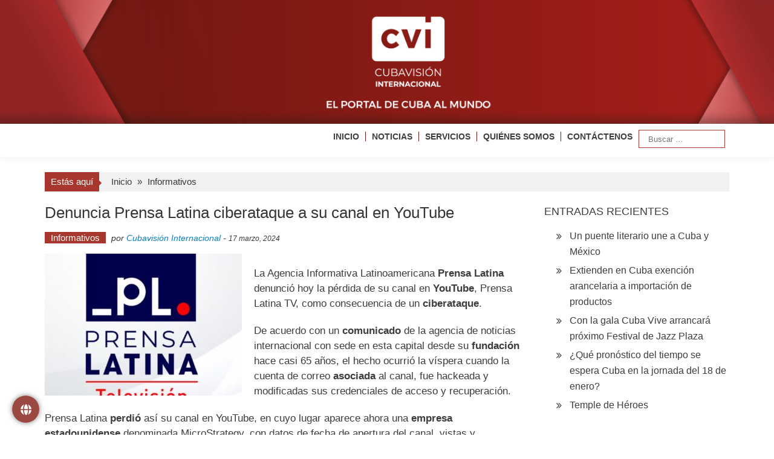

--- FILE ---
content_type: text/html; charset=UTF-8
request_url: https://www.cvi.icrt.cu/denuncia-prensa-latina-ciberataque-a-su-canal-en-youtube/
body_size: 16189
content:

<!DOCTYPE html>
<html lang="es" xmlns:og="http://ogp.me/ns#" xmlns:fb="http://ogp.me/ns/fb#">
<head>
<meta charset="UTF-8" />
<meta name="viewport" content="width=device-width, initial-scale=1" />
<title>Denuncia Prensa Latina ciberataque a su canal en YouTube &#8211; Cubavisión Internacional</title>
	<script type="text/javascript">function theChampLoadEvent(e){var t=window.onload;if(typeof window.onload!="function"){window.onload=e}else{window.onload=function(){t();e()}}}</script>
		<script type="text/javascript">var theChampDefaultLang = 'es_ES', theChampCloseIconPath = 'https://www.cvi.icrt.cu/wp-content/plugins/super-socializer/images/close.png';</script>
		<script>var theChampSiteUrl = 'https://www.cvi.icrt.cu', theChampVerified = 0, theChampEmailPopup = 0, heateorSsMoreSharePopupSearchText = 'Search';</script>
			<script> var theChampFBKey = '', theChampFBLang = 'es_ES', theChampFbLikeMycred = 0, theChampSsga = 0, theChampCommentNotification = 0, theChampHeateorFcmRecentComments = 0, theChampFbIosLogin = 0; </script>
				<script> var theChampSharingAjaxUrl = 'https://www.cvi.icrt.cu/wp-admin/admin-ajax.php', heateorSsFbMessengerAPI = 'https://www.facebook.com/dialog/send?app_id=595489497242932&display=popup&link=%encoded_post_url%&redirect_uri=%encoded_post_url%',heateorSsWhatsappShareAPI = 'web', heateorSsUrlCountFetched = [], heateorSsSharesText = 'Shares', heateorSsShareText = 'Share', theChampPluginIconPath = 'https://www.cvi.icrt.cu/wp-content/plugins/super-socializer/images/logo.png', theChampSaveSharesLocally = 0, theChampHorizontalSharingCountEnable = 0, theChampVerticalSharingCountEnable = 0, theChampSharingOffset = 5, theChampCounterOffset = -10, theChampMobileStickySharingEnabled = 0, heateorSsCopyLinkMessage = "Link copied.";
				</script>
			<style type="text/css">
						.the_champ_button_instagram span.the_champ_svg,a.the_champ_instagram span.the_champ_svg{background:radial-gradient(circle at 30% 107%,#fdf497 0,#fdf497 5%,#fd5949 45%,#d6249f 60%,#285aeb 90%)}
					.the_champ_horizontal_sharing .the_champ_svg,.heateor_ss_standard_follow_icons_container .the_champ_svg{
					color: #fff;
				border-width: 0px;
		border-style: solid;
		border-color: transparent;
	}
		.the_champ_horizontal_sharing .theChampTCBackground{
		color:#666;
	}
		.the_champ_horizontal_sharing span.the_champ_svg:hover,.heateor_ss_standard_follow_icons_container span.the_champ_svg:hover{
				border-color: transparent;
	}
		.the_champ_vertical_sharing span.the_champ_svg,.heateor_ss_floating_follow_icons_container span.the_champ_svg{
					color: #fff;
				border-width: 0px;
		border-style: solid;
		border-color: transparent;
	}
		.the_champ_vertical_sharing .theChampTCBackground{
		color:#666;
	}
		.the_champ_vertical_sharing span.the_champ_svg:hover,.heateor_ss_floating_follow_icons_container span.the_champ_svg:hover{
						border-color: transparent;
		}
	@media screen and (max-width:783px){.the_champ_vertical_sharing{display:none!important}}</style>
	<meta name='robots' content='max-image-preview:large' />
<link rel="alternate" type="application/rss+xml" title="Cubavisión Internacional &raquo; Feed" href="https://www.cvi.icrt.cu/feed/" />
<link rel="alternate" type="application/rss+xml" title="Cubavisión Internacional &raquo; Feed de los comentarios" href="https://www.cvi.icrt.cu/comments/feed/" />
<link rel="alternate" type="application/rss+xml" title="Cubavisión Internacional &raquo; Comentario Denuncia Prensa Latina ciberataque a su canal en YouTube del feed" href="https://www.cvi.icrt.cu/denuncia-prensa-latina-ciberataque-a-su-canal-en-youtube/feed/" />
<link rel="alternate" title="oEmbed (JSON)" type="application/json+oembed" href="https://www.cvi.icrt.cu/wp-json/oembed/1.0/embed?url=https%3A%2F%2Fwww.cvi.icrt.cu%2Fdenuncia-prensa-latina-ciberataque-a-su-canal-en-youtube%2F" />
<link rel="alternate" title="oEmbed (XML)" type="text/xml+oembed" href="https://www.cvi.icrt.cu/wp-json/oembed/1.0/embed?url=https%3A%2F%2Fwww.cvi.icrt.cu%2Fdenuncia-prensa-latina-ciberataque-a-su-canal-en-youtube%2F&#038;format=xml" />
<style id='wp-img-auto-sizes-contain-inline-css' type='text/css'>
img:is([sizes=auto i],[sizes^="auto," i]){contain-intrinsic-size:3000px 1500px}
/*# sourceURL=wp-img-auto-sizes-contain-inline-css */
</style>
<style id='wp-block-library-inline-css' type='text/css'>
:root{--wp-block-synced-color:#7a00df;--wp-block-synced-color--rgb:122,0,223;--wp-bound-block-color:var(--wp-block-synced-color);--wp-editor-canvas-background:#ddd;--wp-admin-theme-color:#007cba;--wp-admin-theme-color--rgb:0,124,186;--wp-admin-theme-color-darker-10:#006ba1;--wp-admin-theme-color-darker-10--rgb:0,107,160.5;--wp-admin-theme-color-darker-20:#005a87;--wp-admin-theme-color-darker-20--rgb:0,90,135;--wp-admin-border-width-focus:2px}@media (min-resolution:192dpi){:root{--wp-admin-border-width-focus:1.5px}}.wp-element-button{cursor:pointer}:root .has-very-light-gray-background-color{background-color:#eee}:root .has-very-dark-gray-background-color{background-color:#313131}:root .has-very-light-gray-color{color:#eee}:root .has-very-dark-gray-color{color:#313131}:root .has-vivid-green-cyan-to-vivid-cyan-blue-gradient-background{background:linear-gradient(135deg,#00d084,#0693e3)}:root .has-purple-crush-gradient-background{background:linear-gradient(135deg,#34e2e4,#4721fb 50%,#ab1dfe)}:root .has-hazy-dawn-gradient-background{background:linear-gradient(135deg,#faaca8,#dad0ec)}:root .has-subdued-olive-gradient-background{background:linear-gradient(135deg,#fafae1,#67a671)}:root .has-atomic-cream-gradient-background{background:linear-gradient(135deg,#fdd79a,#004a59)}:root .has-nightshade-gradient-background{background:linear-gradient(135deg,#330968,#31cdcf)}:root .has-midnight-gradient-background{background:linear-gradient(135deg,#020381,#2874fc)}:root{--wp--preset--font-size--normal:16px;--wp--preset--font-size--huge:42px}.has-regular-font-size{font-size:1em}.has-larger-font-size{font-size:2.625em}.has-normal-font-size{font-size:var(--wp--preset--font-size--normal)}.has-huge-font-size{font-size:var(--wp--preset--font-size--huge)}.has-text-align-center{text-align:center}.has-text-align-left{text-align:left}.has-text-align-right{text-align:right}.has-fit-text{white-space:nowrap!important}#end-resizable-editor-section{display:none}.aligncenter{clear:both}.items-justified-left{justify-content:flex-start}.items-justified-center{justify-content:center}.items-justified-right{justify-content:flex-end}.items-justified-space-between{justify-content:space-between}.screen-reader-text{border:0;clip-path:inset(50%);height:1px;margin:-1px;overflow:hidden;padding:0;position:absolute;width:1px;word-wrap:normal!important}.screen-reader-text:focus{background-color:#ddd;clip-path:none;color:#444;display:block;font-size:1em;height:auto;left:5px;line-height:normal;padding:15px 23px 14px;text-decoration:none;top:5px;width:auto;z-index:100000}html :where(.has-border-color){border-style:solid}html :where([style*=border-top-color]){border-top-style:solid}html :where([style*=border-right-color]){border-right-style:solid}html :where([style*=border-bottom-color]){border-bottom-style:solid}html :where([style*=border-left-color]){border-left-style:solid}html :where([style*=border-width]){border-style:solid}html :where([style*=border-top-width]){border-top-style:solid}html :where([style*=border-right-width]){border-right-style:solid}html :where([style*=border-bottom-width]){border-bottom-style:solid}html :where([style*=border-left-width]){border-left-style:solid}html :where(img[class*=wp-image-]){height:auto;max-width:100%}:where(figure){margin:0 0 1em}html :where(.is-position-sticky){--wp-admin--admin-bar--position-offset:var(--wp-admin--admin-bar--height,0px)}@media screen and (max-width:600px){html :where(.is-position-sticky){--wp-admin--admin-bar--position-offset:0px}}

/*# sourceURL=wp-block-library-inline-css */
</style><style id='global-styles-inline-css' type='text/css'>
:root{--wp--preset--aspect-ratio--square: 1;--wp--preset--aspect-ratio--4-3: 4/3;--wp--preset--aspect-ratio--3-4: 3/4;--wp--preset--aspect-ratio--3-2: 3/2;--wp--preset--aspect-ratio--2-3: 2/3;--wp--preset--aspect-ratio--16-9: 16/9;--wp--preset--aspect-ratio--9-16: 9/16;--wp--preset--color--black: #000000;--wp--preset--color--cyan-bluish-gray: #abb8c3;--wp--preset--color--white: #ffffff;--wp--preset--color--pale-pink: #f78da7;--wp--preset--color--vivid-red: #cf2e2e;--wp--preset--color--luminous-vivid-orange: #ff6900;--wp--preset--color--luminous-vivid-amber: #fcb900;--wp--preset--color--light-green-cyan: #7bdcb5;--wp--preset--color--vivid-green-cyan: #00d084;--wp--preset--color--pale-cyan-blue: #8ed1fc;--wp--preset--color--vivid-cyan-blue: #0693e3;--wp--preset--color--vivid-purple: #9b51e0;--wp--preset--gradient--vivid-cyan-blue-to-vivid-purple: linear-gradient(135deg,rgb(6,147,227) 0%,rgb(155,81,224) 100%);--wp--preset--gradient--light-green-cyan-to-vivid-green-cyan: linear-gradient(135deg,rgb(122,220,180) 0%,rgb(0,208,130) 100%);--wp--preset--gradient--luminous-vivid-amber-to-luminous-vivid-orange: linear-gradient(135deg,rgb(252,185,0) 0%,rgb(255,105,0) 100%);--wp--preset--gradient--luminous-vivid-orange-to-vivid-red: linear-gradient(135deg,rgb(255,105,0) 0%,rgb(207,46,46) 100%);--wp--preset--gradient--very-light-gray-to-cyan-bluish-gray: linear-gradient(135deg,rgb(238,238,238) 0%,rgb(169,184,195) 100%);--wp--preset--gradient--cool-to-warm-spectrum: linear-gradient(135deg,rgb(74,234,220) 0%,rgb(151,120,209) 20%,rgb(207,42,186) 40%,rgb(238,44,130) 60%,rgb(251,105,98) 80%,rgb(254,248,76) 100%);--wp--preset--gradient--blush-light-purple: linear-gradient(135deg,rgb(255,206,236) 0%,rgb(152,150,240) 100%);--wp--preset--gradient--blush-bordeaux: linear-gradient(135deg,rgb(254,205,165) 0%,rgb(254,45,45) 50%,rgb(107,0,62) 100%);--wp--preset--gradient--luminous-dusk: linear-gradient(135deg,rgb(255,203,112) 0%,rgb(199,81,192) 50%,rgb(65,88,208) 100%);--wp--preset--gradient--pale-ocean: linear-gradient(135deg,rgb(255,245,203) 0%,rgb(182,227,212) 50%,rgb(51,167,181) 100%);--wp--preset--gradient--electric-grass: linear-gradient(135deg,rgb(202,248,128) 0%,rgb(113,206,126) 100%);--wp--preset--gradient--midnight: linear-gradient(135deg,rgb(2,3,129) 0%,rgb(40,116,252) 100%);--wp--preset--font-size--small: 13px;--wp--preset--font-size--medium: 20px;--wp--preset--font-size--large: 36px;--wp--preset--font-size--x-large: 42px;--wp--preset--spacing--20: 0.44rem;--wp--preset--spacing--30: 0.67rem;--wp--preset--spacing--40: 1rem;--wp--preset--spacing--50: 1.5rem;--wp--preset--spacing--60: 2.25rem;--wp--preset--spacing--70: 3.38rem;--wp--preset--spacing--80: 5.06rem;--wp--preset--shadow--natural: 6px 6px 9px rgba(0, 0, 0, 0.2);--wp--preset--shadow--deep: 12px 12px 50px rgba(0, 0, 0, 0.4);--wp--preset--shadow--sharp: 6px 6px 0px rgba(0, 0, 0, 0.2);--wp--preset--shadow--outlined: 6px 6px 0px -3px rgb(255, 255, 255), 6px 6px rgb(0, 0, 0);--wp--preset--shadow--crisp: 6px 6px 0px rgb(0, 0, 0);}:where(.is-layout-flex){gap: 0.5em;}:where(.is-layout-grid){gap: 0.5em;}body .is-layout-flex{display: flex;}.is-layout-flex{flex-wrap: wrap;align-items: center;}.is-layout-flex > :is(*, div){margin: 0;}body .is-layout-grid{display: grid;}.is-layout-grid > :is(*, div){margin: 0;}:where(.wp-block-columns.is-layout-flex){gap: 2em;}:where(.wp-block-columns.is-layout-grid){gap: 2em;}:where(.wp-block-post-template.is-layout-flex){gap: 1.25em;}:where(.wp-block-post-template.is-layout-grid){gap: 1.25em;}.has-black-color{color: var(--wp--preset--color--black) !important;}.has-cyan-bluish-gray-color{color: var(--wp--preset--color--cyan-bluish-gray) !important;}.has-white-color{color: var(--wp--preset--color--white) !important;}.has-pale-pink-color{color: var(--wp--preset--color--pale-pink) !important;}.has-vivid-red-color{color: var(--wp--preset--color--vivid-red) !important;}.has-luminous-vivid-orange-color{color: var(--wp--preset--color--luminous-vivid-orange) !important;}.has-luminous-vivid-amber-color{color: var(--wp--preset--color--luminous-vivid-amber) !important;}.has-light-green-cyan-color{color: var(--wp--preset--color--light-green-cyan) !important;}.has-vivid-green-cyan-color{color: var(--wp--preset--color--vivid-green-cyan) !important;}.has-pale-cyan-blue-color{color: var(--wp--preset--color--pale-cyan-blue) !important;}.has-vivid-cyan-blue-color{color: var(--wp--preset--color--vivid-cyan-blue) !important;}.has-vivid-purple-color{color: var(--wp--preset--color--vivid-purple) !important;}.has-black-background-color{background-color: var(--wp--preset--color--black) !important;}.has-cyan-bluish-gray-background-color{background-color: var(--wp--preset--color--cyan-bluish-gray) !important;}.has-white-background-color{background-color: var(--wp--preset--color--white) !important;}.has-pale-pink-background-color{background-color: var(--wp--preset--color--pale-pink) !important;}.has-vivid-red-background-color{background-color: var(--wp--preset--color--vivid-red) !important;}.has-luminous-vivid-orange-background-color{background-color: var(--wp--preset--color--luminous-vivid-orange) !important;}.has-luminous-vivid-amber-background-color{background-color: var(--wp--preset--color--luminous-vivid-amber) !important;}.has-light-green-cyan-background-color{background-color: var(--wp--preset--color--light-green-cyan) !important;}.has-vivid-green-cyan-background-color{background-color: var(--wp--preset--color--vivid-green-cyan) !important;}.has-pale-cyan-blue-background-color{background-color: var(--wp--preset--color--pale-cyan-blue) !important;}.has-vivid-cyan-blue-background-color{background-color: var(--wp--preset--color--vivid-cyan-blue) !important;}.has-vivid-purple-background-color{background-color: var(--wp--preset--color--vivid-purple) !important;}.has-black-border-color{border-color: var(--wp--preset--color--black) !important;}.has-cyan-bluish-gray-border-color{border-color: var(--wp--preset--color--cyan-bluish-gray) !important;}.has-white-border-color{border-color: var(--wp--preset--color--white) !important;}.has-pale-pink-border-color{border-color: var(--wp--preset--color--pale-pink) !important;}.has-vivid-red-border-color{border-color: var(--wp--preset--color--vivid-red) !important;}.has-luminous-vivid-orange-border-color{border-color: var(--wp--preset--color--luminous-vivid-orange) !important;}.has-luminous-vivid-amber-border-color{border-color: var(--wp--preset--color--luminous-vivid-amber) !important;}.has-light-green-cyan-border-color{border-color: var(--wp--preset--color--light-green-cyan) !important;}.has-vivid-green-cyan-border-color{border-color: var(--wp--preset--color--vivid-green-cyan) !important;}.has-pale-cyan-blue-border-color{border-color: var(--wp--preset--color--pale-cyan-blue) !important;}.has-vivid-cyan-blue-border-color{border-color: var(--wp--preset--color--vivid-cyan-blue) !important;}.has-vivid-purple-border-color{border-color: var(--wp--preset--color--vivid-purple) !important;}.has-vivid-cyan-blue-to-vivid-purple-gradient-background{background: var(--wp--preset--gradient--vivid-cyan-blue-to-vivid-purple) !important;}.has-light-green-cyan-to-vivid-green-cyan-gradient-background{background: var(--wp--preset--gradient--light-green-cyan-to-vivid-green-cyan) !important;}.has-luminous-vivid-amber-to-luminous-vivid-orange-gradient-background{background: var(--wp--preset--gradient--luminous-vivid-amber-to-luminous-vivid-orange) !important;}.has-luminous-vivid-orange-to-vivid-red-gradient-background{background: var(--wp--preset--gradient--luminous-vivid-orange-to-vivid-red) !important;}.has-very-light-gray-to-cyan-bluish-gray-gradient-background{background: var(--wp--preset--gradient--very-light-gray-to-cyan-bluish-gray) !important;}.has-cool-to-warm-spectrum-gradient-background{background: var(--wp--preset--gradient--cool-to-warm-spectrum) !important;}.has-blush-light-purple-gradient-background{background: var(--wp--preset--gradient--blush-light-purple) !important;}.has-blush-bordeaux-gradient-background{background: var(--wp--preset--gradient--blush-bordeaux) !important;}.has-luminous-dusk-gradient-background{background: var(--wp--preset--gradient--luminous-dusk) !important;}.has-pale-ocean-gradient-background{background: var(--wp--preset--gradient--pale-ocean) !important;}.has-electric-grass-gradient-background{background: var(--wp--preset--gradient--electric-grass) !important;}.has-midnight-gradient-background{background: var(--wp--preset--gradient--midnight) !important;}.has-small-font-size{font-size: var(--wp--preset--font-size--small) !important;}.has-medium-font-size{font-size: var(--wp--preset--font-size--medium) !important;}.has-large-font-size{font-size: var(--wp--preset--font-size--large) !important;}.has-x-large-font-size{font-size: var(--wp--preset--font-size--x-large) !important;}
/*# sourceURL=global-styles-inline-css */
</style>

<style id='classic-theme-styles-inline-css' type='text/css'>
/*! This file is auto-generated */
.wp-block-button__link{color:#fff;background-color:#32373c;border-radius:9999px;box-shadow:none;text-decoration:none;padding:calc(.667em + 2px) calc(1.333em + 2px);font-size:1.125em}.wp-block-file__button{background:#32373c;color:#fff;text-decoration:none}
/*# sourceURL=/wp-includes/css/classic-themes.min.css */
</style>
<link rel='stylesheet' id='floating-button-css' href='https://www.cvi.icrt.cu/wp-content/plugins/floating-button/public/assets/css/style.min.css?ver=7.0.1' type='text/css' media='all' />
<style id='floating-button-inline-css' type='text/css'>
#floatBtn-1 > a, #floatBtn-1 > .flBtn-label { --flbtn-bg: rgba(124,15,7,0.76); --flbtn-color: #ffffff; --flbtn-h-color: #ffffff; --flbtn-h-bg: rgb(155,25,0); } #floatBtn-1 [data-tooltip] { --flbtn-tooltip-bg: rgb(0,0,0); --flbtn-tooltip-color: rgb(255,255,255); }#floatBtn-1 .flBtn-second li:nth-child(1) {--flbtn-color: #ffffff;--flbtn-h-color: #ffffff;--flbtn-bg: rgba(221,51,51,0.8);--flbtn-h-bg: rgb(221,51,51);}#floatBtn-1 .flBtn-second li:nth-child(2) {--flbtn-color: #ffffff;--flbtn-h-color: #ffffff;--flbtn-bg: rgba(10,121,181,0.8);--flbtn-h-bg: rgb(0,119,188);}#floatBtn-1 .flBtn-second li:nth-child(3) {--flbtn-color: #ffffff;--flbtn-h-color: #ffffff;--flbtn-bg: rgba(0,0,0,0.8);--flbtn-h-bg: rgb(0,0,0);}#floatBtn-1 .flBtn-second li:nth-child(4) {--flbtn-color: #ffffff;--flbtn-h-color: #ffffff;--flbtn-bg: rgba(61,165,241,0.8);--flbtn-h-bg: rgb(61,165,241);}#floatBtn-1 .flBtn-second li:nth-child(5) {--flbtn-color: #ffffff;--flbtn-h-color: #ffffff;--flbtn-bg: rgba(237,150,0,0.8);--flbtn-h-bg: rgb(237,150,0);}#floatBtn-1 .flBtn-second li:nth-child(6) {--flbtn-color: #ffffff;--flbtn-h-color: #ffffff;--flbtn-bg: rgba(255,0,0,0.8);--flbtn-h-bg: rgb(255,0,0);}#floatBtn-1 .flBtn-second li:nth-child(7) {--flbtn-color: #ffffff;--flbtn-h-color: #ffffff;--flbtn-bg: #009688;--flbtn-h-bg: #009688;}
/*# sourceURL=floating-button-inline-css */
</style>
<link rel='stylesheet' id='floating-button-fontawesome-css' href='https://www.cvi.icrt.cu/wp-content/plugins/floating-button/vendors/fontawesome/css/all.min.css?ver=7.1' type='text/css' media='all' />
<link rel='stylesheet' id='mptt-style-css' href='https://www.cvi.icrt.cu/wp-content/plugins/mp-timetable/media/css/style.css?ver=2.4.16' type='text/css' media='all' />
<link rel='stylesheet' id='simple-youtube-responsive-css' href='https://www.cvi.icrt.cu/wp-content/plugins/simple-youtube-responsive/css/yt-responsive.css?ver=3.2.5' type='text/css' media='all' />
<link rel='stylesheet' id='accesspress-mag-css' href='https://www.cvi.icrt.cu/wp-content/themes/accesspress-mag/style.css?ver=a59149b46ac12d7817a718e73db04d79' type='text/css' media='all' />
<link rel='stylesheet' id='accesspress-mag-child-css' href='https://www.cvi.icrt.cu/wp-content/themes/accesspress-mag-child/style.css?ver=1.0.0' type='text/css' media='all' />
<link rel='stylesheet' id='ticker-style-css' href='https://www.cvi.icrt.cu/wp-content/themes/accesspress-mag/js/news-ticker/ticker-style.css?ver=a59149b46ac12d7817a718e73db04d79' type='text/css' media='all' />
<link rel='stylesheet' id='animate-css' href='https://www.cvi.icrt.cu/wp-content/themes/accesspress-mag/css/animate.css?ver=a59149b46ac12d7817a718e73db04d79' type='text/css' media='all' />
<link rel='stylesheet' id='fontawesome-font-css' href='https://www.cvi.icrt.cu/wp-content/themes/accesspress-mag/css/font-awesome.min.css?ver=a59149b46ac12d7817a718e73db04d79' type='text/css' media='all' />
<link rel='stylesheet' id='accesspress-mag-style-css' href='https://www.cvi.icrt.cu/wp-content/themes/accesspress-mag-child/style.css?ver=1.0.0' type='text/css' media='all' />
<style id='accesspress-mag-style-inline-css' type='text/css'>

                    .ticker-title,
                    .big-image-overlay i,
                    #back-top:hover,
                    .bread-you,
                    .entry-meta .post-categories li a,
                    .error404 .error-num .num,
                    .bttn:hover,
                    button,
                    input[type="button"]:hover,
                    input[type="reset"]:hover,
                    input[type="submit"]:hover,
                    .ak-search .search-form,
                    .nav-toggle{
					   background: #0981bc;
					}
                    .ak-search .search-form .search-submit,
                    .ak-search .search-form .search-submit:hover{
                         background: #054d71;
                    }
                    #site-navigation ul li:hover > a,
                    #site-navigation ul li.current-menu-item > a,
                    #site-navigation ul li.current-menu-ancestor > a,
                    .search-icon > i:hover,
                    .block-poston a:hover,
                    .block-post-wrapper .post-title a:hover,
                    .random-posts-wrapper .post-title a:hover,
                    .sidebar-posts-wrapper .post-title a:hover,
                    .review-posts-wrapper .single-review .post-title a:hover,
                    .latest-single-post a:hover,
                    #top-navigation .menu li a:hover,
                    #top-navigation .menu li.current-menu-item > a,
                    #top-navigation .menu li.current-menu-ancestor > a,
                    #footer-navigation ul li a:hover,
                    #footer-navigation ul li.current-menu-item > a,
                    #footer-navigation ul li.current-menu-ancestor > a,
                    #top-right-navigation .menu li a:hover,
                    #top-right-navigation .menu li.current-menu-item > a,
                    #top-right-navigation .menu li.current-menu-ancestor > a,
                    #accesspres-mag-breadcrumbs .ak-container > .current,
                    .entry-footer a:hover,
                    .oops,
                    .error404 .not_found,
                    #cancel-comment-reply-link:before,
                    #cancel-comment-reply-link,
                    .random-post a:hover,
                    .byline a, .byline a:hover, .byline a:focus, .byline a:active,
                    .widget ul li:hover a, .widget ul li:hover:before,
                    .site-info a, .site-info a:hover, .site-info a:focus, .site-info a:active{
                        color: #0981bc;
                    }
                    #site-navigation ul.menu > li:hover > a:after,
                    #site-navigation ul.menu > li.current-menu-item > a:after,
                    #site-navigation ul.menu > li.current-menu-ancestor > a:after,
                    #site-navigation ul.sub-menu li:hover,
                    #site-navigation ul.sub-menu li.current-menu-item,
                    #site-navigation ul.sub-menu li.current-menu-ancestor,
                    .navigation .nav-links a,
                    .bttn,
                    button, input[type="button"],
                    input[type="reset"],
                    input[type="submit"]{
                        border-color: #0981bc;
                    }
                    .ticker-title:before,
                    .bread-you:after{
					   border-left-color: #0981bc;
					}
                    @media (max-width: 767px){
                        .sub-toggle{
                            background: #0981bc !important;
                        }

                        #site-navigation ul li:hover, #site-navigation ul.menu > li.current-menu-item, #site-navigation ul.menu > li.current-menu-ancestor{
                            border-color: #0981bc !important;
                        }
                    }
/*# sourceURL=accesspress-mag-style-inline-css */
</style>
<link rel='stylesheet' id='accesspress-mag-keyboard-css-css' href='https://www.cvi.icrt.cu/wp-content/themes/accesspress-mag/css/keyboard.css?ver=a59149b46ac12d7817a718e73db04d79' type='text/css' media='all' />
<link rel='stylesheet' id='responsive-css' href='https://www.cvi.icrt.cu/wp-content/themes/accesspress-mag/css/responsive.css?ver=1.0.0' type='text/css' media='all' />
<link rel='stylesheet' id='accesspress-mag-nivolightbox-style-css' href='https://www.cvi.icrt.cu/wp-content/themes/accesspress-mag/js/lightbox/nivo-lightbox.css?ver=a59149b46ac12d7817a718e73db04d79' type='text/css' media='all' />
<link rel='stylesheet' id='the_champ_frontend_css-css' href='https://www.cvi.icrt.cu/wp-content/plugins/super-socializer/css/front.css?ver=7.14.5' type='text/css' media='all' />
<script type="text/javascript" src="https://www.cvi.icrt.cu/wp-includes/js/jquery/jquery.min.js?ver=3.7.1" id="jquery-core-js"></script>
<script type="text/javascript" src="https://www.cvi.icrt.cu/wp-includes/js/jquery/jquery-migrate.min.js?ver=3.4.1" id="jquery-migrate-js"></script>
<script type="text/javascript" src="https://www.cvi.icrt.cu/wp-content/themes/accesspress-mag/js/wow.min.js?ver=1.0.1" id="wow-js"></script>
<script type="text/javascript" src="https://www.cvi.icrt.cu/wp-content/themes/accesspress-mag/js/custom-scripts.js?ver=1.0.1" id="accesspress-mag-custom-scripts-js"></script>
<link rel="https://api.w.org/" href="https://www.cvi.icrt.cu/wp-json/" /><link rel="alternate" title="JSON" type="application/json" href="https://www.cvi.icrt.cu/wp-json/wp/v2/posts/21880" /><link rel="EditURI" type="application/rsd+xml" title="RSD" href="https://www.cvi.icrt.cu/xmlrpc.php?rsd" />
<link rel="canonical" href="https://www.cvi.icrt.cu/denuncia-prensa-latina-ciberataque-a-su-canal-en-youtube/" />
<link rel='shortlink' href='https://www.cvi.icrt.cu/?p=21880' />
<noscript><style type="text/css">.mptt-shortcode-wrapper .mptt-shortcode-table:first-of-type{display:table!important}.mptt-shortcode-wrapper .mptt-shortcode-table .mptt-event-container:hover{height:auto!important;min-height:100%!important}body.mprm_ie_browser .mptt-shortcode-wrapper .mptt-event-container{height:auto!important}@media (max-width:767px){.mptt-shortcode-wrapper .mptt-shortcode-table:first-of-type{display:none!important}}</style></noscript><style>.wpupg-grid { transition: height 0.8s; }</style>    <script type="text/javascript">
        jQuery(function($){
            if( $('body').hasClass('rtl') ){
                var directionClass = 'rtl';
            } else {
                var directionClass = 'ltr';
            }
        
        /*--------------For Home page slider-------------------*/
        
            $("#homeslider").bxSlider({
                mode: 'horizontal',
                controls: true,
                pager: false,
                pause: 6000,
                speed: 1500,
                auto: true                                      
            });
            
            $("#homeslider-mobile").bxSlider({
                mode: 'horizontal',
                controls: true,
                pager: false,
                pause: 6000,
                speed: 1000,
                auto: true                                        
            });

        /*--------------For news ticker----------------*/

                        $('#apmag-news').ticker({
                speed: 0.10,
                feedType: 'xml',
                displayType: 'reveal',
                htmlFeed: true,
                debugMode: true,
                fadeInSpeed: 600,
                //displayType: 'fade',
                pauseOnItems: 4000,
                direction: directionClass,
                titleText: '&nbsp;&nbsp;&nbsp;&nbsp;&nbsp;Lo último&nbsp;&nbsp;&nbsp;&nbsp;&nbsp;'
            });
                        
            });
    </script>
<style type="text/css">.recentcomments a{display:inline !important;padding:0 !important;margin:0 !important;}</style>	<style type="text/css">
			.site-title,
		.site-description {
			position: absolute;
			clip: rect(1px, 1px, 1px, 1px);
		}
		</style>
	<link rel="icon" href="https://www.cvi.icrt.cu/wp-content/uploads/2023/01/192x192-150x150.png" sizes="32x32" />
<link rel="icon" href="https://www.cvi.icrt.cu/wp-content/uploads/2023/01/192x192.png" sizes="192x192" />
<link rel="apple-touch-icon" href="https://www.cvi.icrt.cu/wp-content/uploads/2023/01/192x192.png" />
<meta name="msapplication-TileImage" content="https://www.cvi.icrt.cu/wp-content/uploads/2023/01/192x192.png" />
		<style type="text/css" id="wp-custom-css">
			.menu ul li {
	font-weight: bold;
	padding: 10px 0 10px 10px !important;
}
#site-navigation ul li a{
	font-size: 14px;
	border-left: 1px solid #731811;
	padding-left: 10px;
}

#site-navigation ul li a:hover{
	color: #731811
}

#site-navigation ul:hover{
	color: #731811
}

.first-block{
padding-bottom: 40px;
}

.padd{
padding-left: 8px !important; 
}

#site-navigation ul li.current-menu-item > a{
	color: #731811;
}

#site-navigation ul li:first-child a{
    border: none;
    padding: 0;
	  margin-left: 10px;
}

@media (max-width:767px) {
	.banner {
		display:none !important;
	}
	
	.cvi {
		display:inline;
	}
	
	#site-navigation {
    position: fixed !important;
    width: 100%;
    top: 10px;
	}
	
	.nav-wrapper .menu{
	 padding-left:5px;
	 padding-right:5px;
	 background-color:#fff;
	 box-shadow:0 0 1px #731811;
	}
	
	#site-navigation ul li.item-search{
		border-bottom:none
	}
	
	#site-navigation ul li a{
    border: none;
  }
	#site-navigation .nav-wrapper.active {
    padding-bottom: 0 !important;
	}
}

@media (min-width:481px) and (max-width:767px) {
 #wpadminbar {
  position:fixed !important;
 }
	
	#site-navigation {
    position: fixed !important;
    width: 100%;
    top: 10px;
	}
	.apmag-slider-area{
		margin-top: 10px;
		padding-left: none;
		height: 400px !important;
		width: 100%;
		margin-left: 0px !important;
	}
	
	#site-navigation .nav-wrapper {
    float: left;
    display: inline-block;
    width: 50%;
}
	.nav-wrapper.active .menu {
	left: 30%;
}
	.padd{
		padding-left: 0px !important; 
}
}

@media screen and (max-width:480px) {
	.signle-highlight-post {
		width: 49%;
	}
	
	.signle-highlight-post, figure {
    height: 175px !important;
}
	
	.apmag-slider-area{
		margin-top: 10px;
		height: 200px !important;
		width: 100%;
		margin-left: 0px !important;
	}
	.padd{
		padding-left: 0px !important; 
}
	
	.nav-wrapper.active .menu {
	left: 25%;
}
	#wpadminbar {
  position:fixed !important;
 }
}

.nav-toggle {
	right:3px !important;
	position:absolute !important;
}

.nav-wrapper.active .menu {
	right:2px !important;
	position:absolute !important;
	top:20px;
}

#site-navigation-sticky-wrapper{
	height: 50px !important;
}


#site-navigation .main-navigation{
	background-color: none !important;
}

a.bottom-footer{
	color: white !important
}		</style>
		
<!-- START - Heateor Open Graph Meta Tags 1.1.12 -->
<link rel="canonical" href="https://www.cvi.icrt.cu/denuncia-prensa-latina-ciberataque-a-su-canal-en-youtube/"/>
<meta name="author" content="Cubavisión Internacional"/>
<meta name="description" content="La Agencia Informativa Latinoamericana Prensa Latina denunció hoy la pérdida de su canal en YouTube, Prensa Latina TV, como consecuencia de un ciberataque. De acuerdo con un comunicado de la agencia de noticias internacional con sede en esta capital desde su fundación hace casi 65 años, el hecho ocu"/>
<meta property="og:locale" content="es_ES"/>
<meta property="og:site_name" content="Cubavisión Internacional"/>
<meta property="og:title" content="Denuncia Prensa Latina ciberataque a su canal en YouTube"/>
<meta property="og:url" content="https://www.cvi.icrt.cu/denuncia-prensa-latina-ciberataque-a-su-canal-en-youtube/"/>
<meta property="og:type" content="article"/>
<meta property="og:image" content="https://www.cvi.icrt.cu/wp-content/uploads/2024/03/channels4_profile.jpg"/>
<meta property="og:description" content="La Agencia Informativa Latinoamericana Prensa Latina denunció hoy la pérdida de su canal en YouTube, Prensa Latina TV, como consecuencia de un ciberataque. De acuerdo con un comunicado de la agencia de noticias internacional con sede en esta capital desde su fundación hace casi 65 años, el hecho ocu"/>
<meta name="twitter:title" content="Denuncia Prensa Latina ciberataque a su canal en YouTube"/>
<meta name="twitter:url" content="https://www.cvi.icrt.cu/denuncia-prensa-latina-ciberataque-a-su-canal-en-youtube/"/>
<meta name="twitter:description" content="La Agencia Informativa Latinoamericana Prensa Latina denunció hoy la pérdida de su canal en YouTube, Prensa Latina TV, como consecuencia de un ciberataque. De acuerdo con un comunicado de la agencia de noticias internacional con sede en esta capital desde su fundación hace casi 65 años, el hecho ocu"/>
<meta name="twitter:image" content="https://www.cvi.icrt.cu/wp-content/uploads/2024/03/channels4_profile.jpg"/>
<meta name="twitter:card" content="summary_large_image"/>
<meta itemprop="name" content="Denuncia Prensa Latina ciberataque a su canal en YouTube"/>
<meta itemprop="description" content="La Agencia Informativa Latinoamericana Prensa Latina denunció hoy la pérdida de su canal en YouTube, Prensa Latina TV, como consecuencia de un ciberataque. De acuerdo con un comunicado de la agencia de noticias internacional con sede en esta capital desde su fundación hace casi 65 años, el hecho ocu"/>
<meta itemprop="image" content="https://www.cvi.icrt.cu/wp-content/uploads/2024/03/channels4_profile.jpg"/>
<!-- END - Heateor Open Graph Meta Tags -->

<link rel='stylesheet' id='so-css-accesspress-mag-css' href='https://www.cvi.icrt.cu/wp-content/uploads/so-css/so-css-accesspress-mag.css?ver=1711645505' type='text/css' media='all' />
</head>

<body class="wp-singular post-template-default single single-post postid-21880 single-format-standard wp-embed-responsive wp-theme-accesspress-mag wp-child-theme-accesspress-mag-child single-post-right-sidebar single-post-single-style1 fullwidth-layout columns-3 group-blog">
<div id="page" class="hfeed site">
    <header id="masthead" class="site-header">    
    
               <div class="top-menu-wrapper has_menu clearfix">
            <div class="apmag-container">
            
                                    </div><!-- .apmag-container -->
        </div><!-- .top-menu-wrapper -->
        
                <div class="banner">
			
	    </div>
                <div class="cvi">
			
	    </div>
      

                	
        <nav id="site-navigation" class="main-navigation">
			<div class="apmag-container">
                
                <div class="nav-wrapper">
                
                <div class="logo-movil">
                </div>
                
                
                    <div class="nav-toggle hide">
                        <span> </span>
                        <span> </span>
                        <span> </span>
                    </div>
        			<div class="menu"><ul id="menu-menu_header" class="menu"><li id="menu-item-50" class="menu-item menu-item-type-post_type menu-item-object-page menu-item-home menu-item-50"><a href="https://www.cvi.icrt.cu/">Inicio</a></li>
<li id="menu-item-1697" class="menu-item menu-item-type-post_type menu-item-object-page menu-item-1697"><a href="https://www.cvi.icrt.cu/noticias-2/">Noticias</a></li>
<li id="menu-item-153" class="menu-item menu-item-type-post_type menu-item-object-page menu-item-153"><a href="https://www.cvi.icrt.cu/servicios/">Servicios</a></li>
<li id="menu-item-391" class="menu-item menu-item-type-post_type menu-item-object-page menu-item-391"><a href="https://www.cvi.icrt.cu/quienes-somos/">Quiénes somos</a></li>
<li id="menu-item-1837" class="menu-item menu-item-type-post_type menu-item-object-page menu-item-1837"><a href="https://www.cvi.icrt.cu/contactanos/">Contáctenos</a></li>
<li class="menu-item item-search"><div class="box-search-menu"><div class="container-search-menu"><form role="search" method="get" action="https://www.cvi.icrt.cu/"><label><span class="screen-reader-text">Buscar:</span><input type="search" id="search" placeholder="Buscar …" value="" name="s" title="Buscar:" /></label><button class="icon-search-menu" type="submit"><i class="fa fa-search"></i></button></form></div></div></li></ul></div>                </div><!-- .nav-wrapper -->
            </div><!-- .apmag-container -->
		</nav><!-- #site-navigation -->
        
	</header>
	<div id="content" class="site-content"><div class="apmag-container">
    <div id="accesspres-mag-breadcrumbs" class="clearfix"><span class="bread-you">Estás aquí</span><div class="ak-container">Inicio <span class="bread_arrow"> &#187; </span> <a href="https://www.cvi.icrt.cu/category/informativos/">Informativos</a> </div></div>	<div id="primary" class="content-area">
		<main id="main" class="site-main">

		
			
<article id="post-21880" class="post-21880 post type-post status-publish format-standard has-post-thumbnail hentry category-informativos tag-prensa-latina tag-youtube">
	<header class="entry-header">
		<h1 class="entry-title">Denuncia Prensa Latina ciberataque a su canal en YouTube</h1>		<div class="entry-meta clearfix">
            <ul class="post-categories">
	<li><a href="https://www.cvi.icrt.cu/category/informativos/" rel="category tag">Informativos</a></li></ul><span class="byline"> por <a class="url fn n" href="https://www.cvi.icrt.cu/author/webmin/">Cubavisión Internacional</a>  - </span><span class="posted-on"><time class="entry-date published updated" datetime="2024-03-17T16:16:03-04:00">17 marzo, 2024</time></span><span class="comment_count"><i class="fa fa-comments"></i>0</span>		</div><!-- .entry-meta -->
        
	</header><!-- .entry-header -->

	<div class="entry-content">
         
                <div class="post_image">
                    <img src="https://www.cvi.icrt.cu/wp-content/uploads/2024/03/channels4_profile-326x235.jpg" alt="" />
                </div><!--.post_image-->
        		<div class="post_content">
            <p>La Agencia Informativa Latinoamericana <strong>Prensa Latina</strong> denunció hoy la pérdida de su canal en <strong>YouTube</strong>, Prensa Latina TV, como consecuencia de un <strong>ciberataque</strong>.</p>
<p>De acuerdo con un <strong>comunicado</strong> de la agencia de noticias internacional con sede en esta capital desde su <strong>fundación</strong> hace casi 65 años, el hecho ocurrió la víspera cuando la cuenta de correo <strong>asociada</strong> al canal, fue hackeada y modificadas sus credenciales de acceso y recuperación.</p>
<p>Prensa Latina <strong>perdió</strong> así su canal en YouTube, en cuyo lugar aparece ahora una <strong>empresa estadounidense</strong> denominada MicroStrategy, con datos de fecha de apertura del canal, vistas y suscriptores acumulados similares a los de <strong>Prensa Latina TV</strong>.</p>
<p>Al mismo tiempo, <strong>indica</strong> la declaración, la agencia espera que la empresa informática estadounidense <strong>Google</strong> investigue lo ocurrido y adopte las medidas necesarias para la recuperación del canal atacado en violación de las más elementales normas de funcionamiento de <strong>internet</strong>.</p>
<p><strong>Fuente: Prensa Latina</strong></p>
<div style='clear:both'></div><div style="float:right" class='the_champ_sharing_container the_champ_horizontal_sharing' data-super-socializer-href="https://www.cvi.icrt.cu/denuncia-prensa-latina-ciberataque-a-su-canal-en-youtube/"><div class='the_champ_sharing_title' style="font-weight:bold" ></div><div class="the_champ_sharing_ul"><a aria-label="Facebook" class="the_champ_facebook" href="https://www.facebook.com/sharer/sharer.php?u=https%3A%2F%2Fwww.cvi.icrt.cu%2Fdenuncia-prensa-latina-ciberataque-a-su-canal-en-youtube%2F" title="Facebook" rel="nofollow noopener" target="_blank" style="font-size:24px!important;box-shadow:none;display:inline-block;vertical-align:middle"><span class="the_champ_svg" style="background-color:#0765FE;width:35px;height:35px;border-radius:999px;display:inline-block;opacity:1;float:left;font-size:24px;box-shadow:none;display:inline-block;font-size:16px;padding:0 4px;vertical-align:middle;background-repeat:repeat;overflow:hidden;padding:0;cursor:pointer;box-sizing:content-box"><svg style="display:block;border-radius:999px;" focusable="false" aria-hidden="true" xmlns="http://www.w3.org/2000/svg" width="100%" height="100%" viewBox="0 0 32 32"><path fill="#fff" d="M28 16c0-6.627-5.373-12-12-12S4 9.373 4 16c0 5.628 3.875 10.35 9.101 11.647v-7.98h-2.474V16H13.1v-1.58c0-4.085 1.849-5.978 5.859-5.978.76 0 2.072.15 2.608.298v3.325c-.283-.03-.775-.045-1.386-.045-1.967 0-2.728.745-2.728 2.683V16h3.92l-.673 3.667h-3.247v8.245C23.395 27.195 28 22.135 28 16Z"></path></svg></span></a><a aria-label="X" class="the_champ_button_x" href="https://twitter.com/intent/tweet?via=CVInternacional&text=Denuncia%20Prensa%20Latina%20ciberataque%20a%20su%20canal%20en%20YouTube&url=https%3A%2F%2Fwww.cvi.icrt.cu%2Fdenuncia-prensa-latina-ciberataque-a-su-canal-en-youtube%2F" title="X" rel="nofollow noopener" target="_blank" style="font-size:24px!important;box-shadow:none;display:inline-block;vertical-align:middle"><span class="the_champ_svg the_champ_s__default the_champ_s_x" style="background-color:#2a2a2a;width:35px;height:35px;border-radius:999px;display:inline-block;opacity:1;float:left;font-size:24px;box-shadow:none;display:inline-block;font-size:16px;padding:0 4px;vertical-align:middle;background-repeat:repeat;overflow:hidden;padding:0;cursor:pointer;box-sizing:content-box"><svg width="100%" height="100%" style="display:block;border-radius:999px;" focusable="false" aria-hidden="true" xmlns="http://www.w3.org/2000/svg" viewBox="0 0 32 32"><path fill="#fff" d="M21.751 7h3.067l-6.7 7.658L26 25.078h-6.172l-4.833-6.32-5.531 6.32h-3.07l7.167-8.19L6 7h6.328l4.37 5.777L21.75 7Zm-1.076 16.242h1.7L11.404 8.74H9.58l11.094 14.503Z"></path></svg></span></a><a aria-label="Telegram" class="the_champ_button_telegram" href="https://telegram.me/share/url?url=https%3A%2F%2Fwww.cvi.icrt.cu%2Fdenuncia-prensa-latina-ciberataque-a-su-canal-en-youtube%2F&text=Denuncia%20Prensa%20Latina%20ciberataque%20a%20su%20canal%20en%20YouTube" title="Telegram" rel="nofollow noopener" target="_blank" style="font-size:24px!important;box-shadow:none;display:inline-block;vertical-align:middle"><span class="the_champ_svg the_champ_s__default the_champ_s_telegram" style="background-color:#3da5f1;width:35px;height:35px;border-radius:999px;display:inline-block;opacity:1;float:left;font-size:24px;box-shadow:none;display:inline-block;font-size:16px;padding:0 4px;vertical-align:middle;background-repeat:repeat;overflow:hidden;padding:0;cursor:pointer;box-sizing:content-box"><svg style="display:block;border-radius:999px;" focusable="false" aria-hidden="true" xmlns="http://www.w3.org/2000/svg" width="100%" height="100%" viewBox="0 0 32 32"><path fill="#fff" d="M25.515 6.896L6.027 14.41c-1.33.534-1.322 1.276-.243 1.606l5 1.56 1.72 5.66c.226.625.115.873.77.873.506 0 .73-.235 1.012-.51l2.43-2.363 5.056 3.734c.93.514 1.602.25 1.834-.863l3.32-15.638c.338-1.363-.52-1.98-1.41-1.577z"></path></svg></span></a><a aria-label="Instagram" class="the_champ_button_instagram" href="https://www.instagram.com/cubavisioninternacional" title="Instagram" rel="nofollow noopener" target="_blank" style="font-size:24px!important;box-shadow:none;display:inline-block;vertical-align:middle"><span class="the_champ_svg" style="background-color:#53beee;width:35px;height:35px;border-radius:999px;display:inline-block;opacity:1;float:left;font-size:24px;box-shadow:none;display:inline-block;font-size:16px;padding:0 4px;vertical-align:middle;background-repeat:repeat;overflow:hidden;padding:0;cursor:pointer;box-sizing:content-box"><svg style="display:block;border-radius:999px;" version="1.1" viewBox="-10 -10 148 148" width="100%" height="100%" xml:space="preserve" xmlns="http://www.w3.org/2000/svg" xmlns:xlink="http://www.w3.org/1999/xlink"><g><g><path d="M86,112H42c-14.336,0-26-11.663-26-26V42c0-14.337,11.664-26,26-26h44c14.337,0,26,11.663,26,26v44 C112,100.337,100.337,112,86,112z M42,24c-9.925,0-18,8.074-18,18v44c0,9.925,8.075,18,18,18h44c9.926,0,18-8.075,18-18V42 c0-9.926-8.074-18-18-18H42z" fill="#fff"></path></g><g><path d="M64,88c-13.234,0-24-10.767-24-24c0-13.234,10.766-24,24-24s24,10.766,24,24C88,77.233,77.234,88,64,88z M64,48c-8.822,0-16,7.178-16,16s7.178,16,16,16c8.822,0,16-7.178,16-16S72.822,48,64,48z" fill="#fff"></path></g><g><circle cx="89.5" cy="38.5" fill="#fff" r="5.5"></circle></g></g></svg></span></a><a aria-label="Youtube" class="the_champ_button_youtube" href="https://www.youtube.com/@cubavisioninternacional" title="Youtube" rel="nofollow noopener" target="_blank" style="font-size:24px!important;box-shadow:none;display:inline-block;vertical-align:middle"><span class="the_champ_svg the_champ_s__default the_champ_s_youtube" style="background-color:red;width:35px;height:35px;border-radius:999px;display:inline-block;opacity:1;float:left;font-size:24px;box-shadow:none;display:inline-block;font-size:16px;padding:0 4px;vertical-align:middle;background-repeat:repeat;overflow:hidden;padding:0;cursor:pointer;box-sizing:content-box"><svg style="display:block;border-radius:999px;" focusable="false" aria-hidden="true" xmlns="http://www.w3.org/2000/svg" width="100%" height="100%" viewBox="0 0 32 32"><path fill="#fff" d="M26.78 11.6s-.215-1.515-.875-2.183c-.837-.876-1.774-.88-2.204-.932-3.075-.222-7.693-.222-7.693-.222h-.01s-4.618 0-7.697.222c-.43.05-1.368.056-2.205.932-.66.668-.874 2.184-.874 2.184S5 13.386 5 15.166v1.67c0 1.78.22 3.56.22 3.56s.215 1.516.874 2.184c.837.875 1.936.85 2.426.94 1.76.17 7.48.22 7.48.22s4.623-.007 7.7-.23c.43-.05 1.37-.056 2.205-.932.66-.668.875-2.184.875-2.184s.22-1.78.22-3.56v-1.67c0-1.78-.22-3.56-.22-3.56zm-13.052 7.254v-6.18l5.944 3.1-5.944 3.08z"></path></svg></span></a></div></div><div style='clear:both'></div>        </div>
        
        
			</div><!-- .entry-content -->

	<footer class="entry-footer">
		<span class="tags-links">Etiquetado <a href="https://www.cvi.icrt.cu/tag/prensa-latina/" rel="tag">Prensa Latina</a> <a href="https://www.cvi.icrt.cu/tag/youtube/" rel="tag">YouTube</a> </span>	</footer><!-- .entry-footer -->
</article><!-- #post-## -->
			
<div id="comments" class="comments-area">

	
	
	
		<div id="respond" class="comment-respond">
		<h3 id="reply-title" class="comment-reply-title">Deja una respuesta <small><a rel="nofollow" id="cancel-comment-reply-link" href="/denuncia-prensa-latina-ciberataque-a-su-canal-en-youtube/#respond" style="display:none;">Cancelar la respuesta</a></small></h3><form action="https://www.cvi.icrt.cu/wp-comments-post.php" method="post" id="commentform" class="comment-form"><div class="cmm-box-right"><div class="control-group"><div class="controls"><textarea autocomplete="new-password"  id="jc720f8d53"  name="jc720f8d53"   placeholder="Comentario *" cols="45" rows="8" aria-required="true"></textarea><textarea id="comment" aria-label="hp-comment" aria-hidden="true" name="comment" autocomplete="new-password" style="padding:0 !important;clip:rect(1px, 1px, 1px, 1px) !important;position:absolute !important;white-space:nowrap !important;height:1px !important;width:1px !important;overflow:hidden !important;" tabindex="-1"></textarea><script data-noptimize>document.getElementById("comment").setAttribute( "id", "a468d08f12c637561a275b4cf4f5e51f" );document.getElementById("jc720f8d53").setAttribute( "id", "comment" );</script></div></div></div><div class="cmm-box-left"><div class="control-group"><div class="controls"><input id="author" placeholder="Nombre *" name="author" type="text" value="" size="30" aria-required="true" /></div></div>
<div class="control-group"><div class="controls"><input id="email" placeholder="Dirección de correo electrónico *" name="email" type="text" value="" size="30" aria-required="true" /></div></div>
<div class="control-group"><div class="controls"><input id="url" name="url" placeholder="Web" type="text" value="" size="30" /> </div></div></div><div class="clearfix"> </div>
<p class="comment-form-cookies-consent"><input id="wp-comment-cookies-consent" name="wp-comment-cookies-consent" type="checkbox" value="yes" /> <label for="wp-comment-cookies-consent">Guarda mi nombre, correo electrónico y web en este navegador para la próxima vez que comente.</label></p>
<p class="form-submit"><input name="submit" type="submit" id="submit" class="submit" value="Publicar el comentario" /> <input type='hidden' name='comment_post_ID' value='21880' id='comment_post_ID' />
<input type='hidden' name='comment_parent' id='comment_parent' value='0' />
</p> <p class="comment-form-aios-antibot-keys"><input type="hidden" name="birovz13" value="flh162twos3m" ><input type="hidden" name="jnirs8os" value="1v4izmkz4689" ><input type="hidden" name="aios_antibot_keys_expiry" id="aios_antibot_keys_expiry" value="1769212800"></p></form>	</div><!-- #respond -->
	
</div><!-- #comments -->

		
		</main><!-- #main -->
	</div><!-- #primary -->


<div id="secondary-right-sidebar" class="widget-area" role="complementary">
	<div id="secondary">
		
		<aside id="recent-posts-2" class="widget widget_recent_entries">
		<h4 class="widget-title"><span>Entradas recientes</span></h4>
		<ul>
											<li>
					<a href="https://www.cvi.icrt.cu/un-puente-literario-une-a-cuba-y-mexico/">Un puente literario une a Cuba y México</a>
									</li>
											<li>
					<a href="https://www.cvi.icrt.cu/extienden-en-cuba-exencion-arancelaria-a-importacion-de-productos/">Extienden en Cuba exención arancelaria a importación de productos</a>
									</li>
											<li>
					<a href="https://www.cvi.icrt.cu/con-la-gala-cuba-vive-arrancara-proximo-festival-de-jazz-plaza-2/">Con la gala Cuba Vive arrancará próximo Festival de Jazz Plaza</a>
									</li>
											<li>
					<a href="https://www.cvi.icrt.cu/que-pronostico-del-tiempo-se-espera-cuba-en-la-jornada-del-18-de-enero/">¿Qué pronóstico del tiempo se espera Cuba en la jornada del 18 de enero?</a>
									</li>
											<li>
					<a href="https://www.cvi.icrt.cu/temple-de-heroes/">Temple de Héroes</a>
									</li>
					</ul>

		</aside><aside id="recent-comments-2" class="widget widget_recent_comments"><h4 class="widget-title"><span>Comentarios recientes</span></h4><ul id="recentcomments"><li class="recentcomments"><span class="comment-author-link">Modesto V Rodríguez Gende</span> en <a href="https://www.cvi.icrt.cu/nota-del-tribunal-supremo-popular/#comment-345">Nota del Tribunal Supremo Popular</a></li><li class="recentcomments"><span class="comment-author-link">Maribel</span> en <a href="https://www.cvi.icrt.cu/el-che-en-imagenes-iconografia-de-un-revolucionario/#comment-344">El Che en Imágenes: iconografía de un revolucionario</a></li><li class="recentcomments"><span class="comment-author-link"><a href="http://cvi.icrt.cu" class="url" rel="ugc external nofollow">Blancantia</a></span> en <a href="https://www.cvi.icrt.cu/cuba-frente-a-melissa-la-victoria-de-la-vida/#comment-343">Cuba frente a Melissa: la victoria de la vida</a></li><li class="recentcomments"><span class="comment-author-link">Ismael Pompa</span> en <a href="https://www.cvi.icrt.cu/huracan-melissa-minuto-a-minuto-desde-cuba/#comment-342">Huracán Melissa: minuto a minuto desde Cuba</a></li><li class="recentcomments"><span class="comment-author-link">Ofelia González Ruiz E</span> en <a href="https://www.cvi.icrt.cu/el-bloqueo-no-existe-i/#comment-341">El bloqueo no existe&#8230; (I)</a></li></ul></aside>	</div>
</div><!-- #secondary --></div><!-- .apmag-container -->



	</div><!-- #content -->
    
	    
        
    <footer id="colophon" class="site-footer" role="contentinfo">
    
                	         
        <div class="bottom-footer clearfix">
            <div class="apmag-container">
                    		<div class="site-info">
                                            <span class="copyright-symbol"> &copy; 2026</span>
                     
                    <a href="https://www.cvi.icrt.cu/">
                    <span class="copyright-text">Cubavisión Internacional</span> 
                    </a>           
        		</div><!-- .site-info -->
                                  
                <div class="subfooter-menu">
                    <nav id="footer-navigation" class="footer-main-navigation" role="navigation">
                        <button class="menu-toggle hide" aria-controls="menu" aria-expanded="false">Menú del pie de página</button>
                        <div class="footer_menu"><ul id="menu-menu_footer" class="menu"><li id="menu-item-9160" class="menu-item menu-item-type-custom menu-item-object-custom menu-item-9160"><a href="https://www.tvcubana.irct.cu">Televisión Cubana</a></li>
<li id="menu-item-9161" class="menu-item menu-item-type-custom menu-item-object-custom menu-item-9161"><a href="https://www.granma.cu">Granma</a></li>
<li id="menu-item-9159" class="menu-item menu-item-type-custom menu-item-object-custom menu-item-9159"><a href="https://www.cubadebate.cu">Cubadebate</a></li>
<li id="menu-item-9162" class="menu-item menu-item-type-custom menu-item-object-custom menu-item-9162"><a href="https://www.prensa-latina.cu/">Prensa Latina</a></li>
</ul></div>                    </nav><!-- #site-navigation -->
                </div><!-- .subfooter-menu -->
                         </div><!-- .apmag-container -->
        </div><!-- .bottom-footer -->
	</footer><!-- #colophon -->
    <!--<div id="back-top">
        <a href="#top"><i class="fa fa-arrow-up"></i> <span>  </span></a>
    </div>    -->
</div><!-- #page -->
<script type="speculationrules">
{"prefetch":[{"source":"document","where":{"and":[{"href_matches":"/*"},{"not":{"href_matches":["/wp-*.php","/wp-admin/*","/wp-content/uploads/*","/wp-content/*","/wp-content/plugins/*","/wp-content/themes/accesspress-mag-child/*","/wp-content/themes/accesspress-mag/*","/*\\?(.+)"]}},{"not":{"selector_matches":"a[rel~=\"nofollow\"]"}},{"not":{"selector_matches":".no-prefetch, .no-prefetch a"}}]},"eagerness":"conservative"}]}
</script>
<div class="flBtn  flBtn-position-bl flBtn-shape-circle flBtn-size-small -shadow" id="floatBtn-1"><input type="checkbox" id="flBtn-1" class="checkbox"><label for="flBtn-1" class=" flBtn-label" data-role="main" aria-label=""><i class="notranslate fas fa-globe"></i></label><ul class="flBtn-second"><li><a href="https://teveo.cu/live/video/AKDdWvMTYzfsfnNJ" target="_self" data-tooltip="EnVivo"><i class="notranslate fas fa-tv"></i></a></li><li><a href="https://www.facebook.com/CubavisionInternacional" target="_self" data-tooltip="Facebook"><i class="notranslate fab fa-facebook"></i></a></li><li><a href="https://x.com/@cvinternacional" target="_self" data-tooltip="X"><i class="notranslate fab fa-x-twitter"></i></a></li><li><a href="https://t.me/cvinternacional" target="_self" data-tooltip="Telegram"><i class="notranslate fab fa-telegram"></i></a></li><li><a href="https://www.instagram.com/cubavisioninternacional/" target="_self" data-tooltip="Instagram"><i class="notranslate fab fa-instagram"></i></a></li><li><a href="https://www.youtube.com/@cubavisioninternacional" target="_self" data-tooltip="Youtube"><i class="notranslate fab fa-youtube"></i></a></li><li><a href="https://whatsapp.com/channel/0029VbBfGIdEQIawZyBXj616" target="_self" data-tooltip="WhatsApp"><i class="notranslate fab fa-whatsapp"></i></a></li></ul></div><!-- Matomo --><script>
(function () {
function initTracking() {
var _paq = window._paq = window._paq || [];
_paq.push(['trackPageView']);_paq.push(['enableLinkTracking']);_paq.push(['alwaysUseSendBeacon']);_paq.push(['setTrackerUrl', "\/\/www.cvi.icrt.cu\/wp-content\/plugins\/matomo\/app\/matomo.php"]);_paq.push(['setSiteId', '1']);var d=document, g=d.createElement('script'), s=d.getElementsByTagName('script')[0];
g.type='text/javascript'; g.async=true; g.src="\/\/www.cvi.icrt.cu\/wp-content\/uploads\/matomo\/matomo.js"; s.parentNode.insertBefore(g,s);
}
if (document.prerendering) {
	document.addEventListener('prerenderingchange', initTracking, {once: true});
} else {
	initTracking();
}
})();
</script>
<!-- End Matomo Code -->	<div id="fb-root"></div>
	<script type="text/javascript" id="floating-button-js-before">
/* <![CDATA[ */
var FloatingButton_1 = {"element":"floatBtn-1","pageId":21880}
//# sourceURL=floating-button-js-before
/* ]]> */
</script>
<script type="text/javascript" src="https://www.cvi.icrt.cu/wp-content/plugins/floating-button/public/assets/js/script.min.js?ver=7.0.1" id="floating-button-js"></script>
<script type="text/javascript" src="https://www.cvi.icrt.cu/wp-content/plugins/simple-youtube-responsive/js/yt-responsive.min.js?ver=3.2.5" id="simple-youtube-responsive-js"></script>
<script type="text/javascript" src="https://www.cvi.icrt.cu/wp-content/themes/accesspress-mag/js/news-ticker/jquery.ticker.js?ver=1.0.0" id="news-ticker-js"></script>
<script type="text/javascript" src="https://www.cvi.icrt.cu/wp-content/themes/accesspress-mag/js/sticky/jquery.sticky.js?ver=1.0.2" id="jquery-sticky-js"></script>
<script type="text/javascript" src="https://www.cvi.icrt.cu/wp-content/themes/accesspress-mag/js/sticky/sticky-setting.js?ver=1.0.0" id="accesspress-mag-sticky-menu-setting-js"></script>
<script type="text/javascript" src="https://www.cvi.icrt.cu/wp-content/themes/accesspress-mag/js/lightbox/nivo-lightbox.js?ver=1.2.0" id="accesspress-mag-nivolightbox-js"></script>
<script type="text/javascript" src="https://www.cvi.icrt.cu/wp-content/themes/accesspress-mag/js/lightbox/lightbox-settings.js?ver=1.0.0" id="accesspress-mag-nivolightbox-settings-js"></script>
<script type="text/javascript" src="https://www.cvi.icrt.cu/wp-content/themes/accesspress-mag/js/jquery.bxslider.min.js?ver=4.1.2" id="bxslider-js-js"></script>
<script type="text/javascript" src="https://www.cvi.icrt.cu/wp-content/themes/accesspress-mag/js/navigation.js?ver=20120206" id="accesspress-mag-navigation-js"></script>
<script type="text/javascript" src="https://www.cvi.icrt.cu/wp-content/themes/accesspress-mag/js/skip-link-focus-fix.js?ver=20130115" id="accesspress-mag-skip-link-focus-fix-js"></script>
<script type="text/javascript" src="https://www.cvi.icrt.cu/wp-includes/js/comment-reply.min.js?ver=a59149b46ac12d7817a718e73db04d79" id="comment-reply-js" async="async" data-wp-strategy="async" fetchpriority="low"></script>
<script type="text/javascript" src="https://www.cvi.icrt.cu/wp-content/plugins/super-socializer/js/front/social_login/general.js?ver=7.14.5" id="the_champ_ss_general_scripts-js"></script>
<script type="text/javascript" src="https://www.cvi.icrt.cu/wp-content/plugins/super-socializer/js/front/facebook/sdk.js?ver=7.14.5" id="the_champ_fb_sdk-js"></script>
<script type="text/javascript" src="https://www.cvi.icrt.cu/wp-content/plugins/super-socializer/js/front/sharing/sharing.js?ver=7.14.5" id="the_champ_share_counts-js"></script>
<script type="text/javascript" id="aios-front-js-js-extra">
/* <![CDATA[ */
var AIOS_FRONT = {"ajaxurl":"https://www.cvi.icrt.cu/wp-admin/admin-ajax.php","ajax_nonce":"c0f752f998"};
//# sourceURL=aios-front-js-js-extra
/* ]]> */
</script>
<script type="text/javascript" src="https://www.cvi.icrt.cu/wp-content/plugins/all-in-one-wp-security-and-firewall/js/wp-security-front-script.js?ver=5.4.4" id="aios-front-js-js"></script>
</body>
</html><!-- WP Fastest Cache file was created in 0.295 seconds, on 19 January, 2026 @ 5:16 am --><!-- need to refresh to see cached version -->